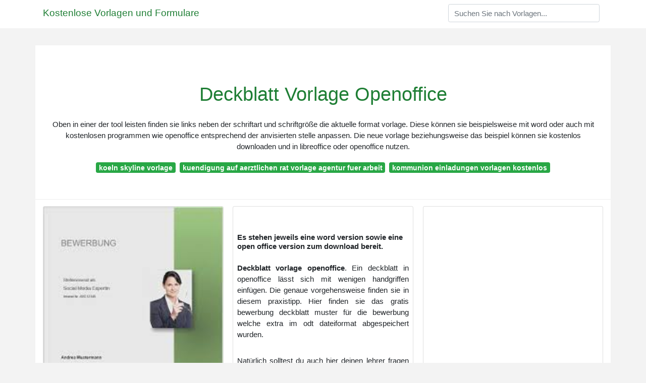

--- FILE ---
content_type: text/html; charset=UTF-8
request_url: https://www.belledangles.com/vorlagen/deckblatt-vorlage-openoffice
body_size: 4823
content:
<!doctype html>
<html lang="de">
	<head>
		<!-- Required meta tags -->
		<meta charset="utf-8">
		<meta name="viewport" content="width=device-width, initial-scale=1, shrink-to-fit=no">

		<!-- Bootstrap CSS -->
		<link rel="stylesheet" href="https://cdnjs.cloudflare.com/ajax/libs/twitter-bootstrap/4.4.1/css/bootstrap.min.css" integrity="sha256-L/W5Wfqfa0sdBNIKN9cG6QA5F2qx4qICmU2VgLruv9Y=" crossorigin="anonymous" />
		<link rel="stylesheet" href="https://cdnjs.cloudflare.com/ajax/libs/lightbox2/2.11.1/css/lightbox.min.css" integrity="sha256-tBxlolRHP9uMsEFKVk+hk//ekOlXOixLKvye5W2WR5c=" crossorigin="anonymous" />
		<link href="https://fonts.googleapis.com/css?family=Mr+Dafoe" rel="stylesheet" type="text/css">

		<style type="text/css">
			html,body{font-family:"Open Sans",Arial,sans-serif;font-size:15px;font-weight:400;background:#f3f3f3 url(https://i.pinimg.com/564x/52/2e/39/522e39ef62fa329074b63c460611c7e1.jpg
) no-repeat center center fixed;background-size:cover;height:100%}#title{font-family:"Mr Dafoe",Times,serif;font-size:34px;background:rgba(255,255,255,.8);margin-bottom:34px}.header{padding-bottom:13px;margin-bottom:13px;border-bottom:1px solid #eee}a{color:#1e7e34;text-decoration:none}#title a{color:#333;margin-left:21px}#title a:hover{text-decoration:none;color:#1e7e34}.sidebar ul{margin:0;padding:0}.sidebar ul li{list-style:none}.footer{margin-top:21px;padding-top:13px;border-top:1px solid #eee}.footer a{margin:0 15px}.navi{margin:13px 0 13px 0;padding:13px}.navi a{margin:5px 2px;font-size:95%}.main{margin-top: 6rem;}.form-inline .form-control{min-width: 300px;}.v-cover{height: 380px; object-fit: cover;}.v-image{height: 200px; object-fit: cover;}.dwn-cover{max-height: 460px; object-fit: cover;}.main{margin-top: 6rem;}.form-inline .form-control{min-width: 300px;}a b,a em,a i,a strong,button{border-radius:var(--border-radius);display:inline-block;font-size:medium;font-weight:700;line-height:var(--line-height);margin:.5rem 0;padding:1rem 2rem}button{font-family:var(--font-family)}button:hover{cursor:pointer;filter:brightness(var(--hover-brightness))}a b,a strong,button{background-color:#1e7e34;border:2px solid #1e7e34;color:var(--color-bg)}a em,a i{border:2px solid #1e7e34;border-radius:5px;color:#1e7e34;display:inline-block;padding:1rem}
		</style>

		<title>Deckblatt Vorlage Openoffice</title>
<script type="application/ld+json">
{
  "@context": "https://schema.org/", 
  "@type": "Article", 
  "author": {
    "@type": "Person",
    "name": "James"
  },
  "headline": "Deckblatt Vorlage Openoffice",
  "datePublished": "2025-12-09",
  "image": [https://i.pinimg.com/564x/52/2e/39/522e39ef62fa329074b63c460611c7e1.jpg,https://i.pinimg.com/originals/43/70/cd/4370cd9f7047d86237551731bc6c2e41.jpg,https://i.pinimg.com/originals/f5/b1/32/f5b13234cb52441fe19ff151b8934b67.jpg],
  "publisher": {
    "@type": "Organization",
    "name": "Kostenlose Vorlagen und Formulare",
    "logo": {
      "@type": "ImageObject",
      "url": "https://via.placeholder.com/512.png?text=deckblatt vorlage openoffice",
      "width": 512,
      "height": 512
    }
  }
}
</script>
		<!-- Head tag Code -->	</head>
	<body>
		<header class="bg-white fixed-top">
			<nav class="navbar navbar-light bg-white mb-0">
				<div class="container justify-content-center justify-content-sm-between">	
				  <a href="https://www.belledangles.com/" title="metalheart.pl — Kostenlose Vorlagen und Formulare" class="navbar-brand mb-1" style="color:#1e7e34">Kostenlose Vorlagen und Formulare</a>
				  				  <form class="form-inline mb-1" action="https://www.belledangles.com/search" method="get">
				    <input class="form-control mr-sm-2" type="search" name="q" placeholder="Suchen Sie nach Vorlagen..." aria-label="Search">
				  </form>	
				  				</div>			  
			</nav>
<!-- addera -->
<script async="async" data-cfasync="false" src="//newspaperpolite.com/266883c647a54cde677410c8fc003f68/invoke.js"></script>
<div id="container-266883c647a54cde677410c8fc003f68"></div>
<!-- End of addera -->			
		</header>
		<main class="main container bg-white">
			<div class="col-md-12 my-4" align="center">
				<div class="d-block p-4">
	<center>
		<!-- TOP BANNER ADS -->
<script async="async" data-cfasync="false" src="//newspaperpolite.com/266883c647a54cde677410c8fc003f68/invoke.js"></script>
<div id="container-266883c647a54cde677410c8fc003f68"></div>
	</center>
</div>			</div>
			<div class="row header">
				<div class="col-sm-12 text-center p-2">
						<h1><a href="/">Deckblatt Vorlage Openoffice</a></h1>

	
	<div class="navi text-center">
					<p>Oben in einer der tool leisten finden sie links neben der schriftart und schriftgröße die aktuelle format vorlage. Diese können sie beispielsweise mit word oder auch mit kostenlosen programmen wie openoffice entsprechend der anvisierten stelle anpassen. Die neue vorlage beziehungsweise das beispiel können sie kostenlos downloaden und in libreoffice oder openoffice nutzen. <br>				
			</p>
										<a class="badge badge-success" href="https://www.belledangles.com/vorlagen/koeln-skyline-vorlage">koeln skyline vorlage</a>
											<a class="badge badge-success" href="https://www.belledangles.com/vorlagen/kuendigung-auf-aerztlichen-rat-vorlage-agentur-fuer-arbeit">kuendigung auf aerztlichen rat vorlage agentur fuer arbeit</a>
											<a class="badge badge-success" href="https://www.belledangles.com/vorlagen/kommunion-einladungen-vorlagen-kostenlos">kommunion einladungen vorlagen kostenlos</a>
						</div>

					
				</div>
			</div>
			<div class="row content mb-4">
				<div class="col-md-12">					
					
	
	<div class="card-columns">
						
	  <div class='card'>
	  	<a href="https://i.pinimg.com/736x/bf/5a/ee/bf5aee26419c44e6b8cd84f844e52452.jpg" data-lightbox="roadtrip" data-title="40 Erstaunlich Bewerbung Deckblatt Vorlage Openoffice Bilder In 2020 Deckblatt Vorlage Deckblatt Bewerbung Lebenslauf Vorlagen Word">
						<img class="card-img" alt="40 Erstaunlich Bewerbung Deckblatt Vorlage Openoffice Bilder In 2020 Deckblatt Vorlage Deckblatt Bewerbung Lebenslauf Vorlagen Word" src="https://i.pinimg.com/736x/bf/5a/ee/bf5aee26419c44e6b8cd84f844e52452.jpg" onerror="this.onerror=null;this.src='https://encrypted-tbn0.gstatic.com/images?q=tbn:ANd9GcRrGrey2M0xVdo20Hnd-Gu3JFTVZVrudwMMUA';">
				
	    </a>
	    	
	    <div class="d-block text-center my-2 p-2">	       	
	       	<a class="btn btn-sm btn-success" href='https://www.belledangles.com/pre-0/deckblatt-vorlage-openoffice.html' >kostenlos herunterladen<i class="fas fa-cloud-download-alt ml-1"></i></a>
	   	</div> 
	   			<p class='blockquote-footer py-1 px-2'>
			<i>
				<small class='text-muted'>
				40 Erstaunlich Bewerbung Deckblatt Vorlage Openoffice Bilder In 2020 Deckblatt Vorlage Deckblatt Bewerbung Lebenslauf Vorlagen Word
				</small>
			</i>        
		</p>
	  </div>

		
						
	  <div class='card'>
	  	<a href="https://i.pinimg.com/736x/27/35/7f/27357fe923061aa178d10435cc7c7149.jpg" data-lightbox="roadtrip" data-title="Erstaunlich Bewerbung Deckblatt Vorlage Openoffice In 2020 Open Office Office Images In This Moment">
						<img class="card-img" alt="Erstaunlich Bewerbung Deckblatt Vorlage Openoffice In 2020 Open Office Office Images In This Moment" src="https://i.pinimg.com/736x/27/35/7f/27357fe923061aa178d10435cc7c7149.jpg" onerror="this.onerror=null;this.src='https://encrypted-tbn0.gstatic.com/images?q=tbn:ANd9GcSFeS0a3KiqTYcYLPW2VnL73fw183C07-6NXA';">
				
	    </a>
	    	
	    <div class="d-block text-center my-2 p-2">	       	
	       	<a class="btn btn-sm btn-success" href='https://www.belledangles.com/pre-1/deckblatt-vorlage-openoffice.html' >kostenlos herunterladen<i class="fas fa-cloud-download-alt ml-1"></i></a>
	   	</div> 
	   			<p class='blockquote-footer py-1 px-2'>
			<i>
				<small class='text-muted'>
				Erstaunlich Bewerbung Deckblatt Vorlage Openoffice In 2020 Open Office Office Images In This Moment
				</small>
			</i>        
		</p>
	  </div>

		
						
	  <div class='card'>
	  	<a href="https://i.pinimg.com/originals/f5/b1/32/f5b13234cb52441fe19ff151b8934b67.jpg" data-lightbox="roadtrip" data-title="Hubsch Bewerbung Deckblatt Vorlage Openoffice Praktisch Sie Konnen Adaptieren Fur Ihre Motiva In 2020 Deckblatt Vorlage Deckblatt Vorlagen">
						<img class="card-img" alt="Hubsch Bewerbung Deckblatt Vorlage Openoffice Praktisch Sie Konnen Adaptieren Fur Ihre Motiva In 2020 Deckblatt Vorlage Deckblatt Vorlagen" src="https://i.pinimg.com/originals/f5/b1/32/f5b13234cb52441fe19ff151b8934b67.jpg" onerror="this.onerror=null;this.src='https://encrypted-tbn0.gstatic.com/images?q=tbn:ANd9GcQnCneIV0Vt3zPobRkAz8eektTzVOCn17C_9g';">
				
	    </a>
	    	
	    <div class="d-block text-center my-2 p-2">	       	
	       	<a class="btn btn-sm btn-success" href='https://www.belledangles.com/pre-2/deckblatt-vorlage-openoffice.html' >kostenlos herunterladen<i class="fas fa-cloud-download-alt ml-1"></i></a>
	   	</div> 
	   			<p class='blockquote-footer py-1 px-2'>
			<i>
				<small class='text-muted'>
				Hubsch Bewerbung Deckblatt Vorlage Openoffice Praktisch Sie Konnen Adaptieren Fur Ihre Motiva In 2020 Deckblatt Vorlage Deckblatt Vorlagen
				</small>
			</i>        
		</p>
	  </div>

		
						
	  <div class='card'>
	  	<a href="https://i.pinimg.com/originals/46/5e/02/465e029e9b04b01f1cf66b6993800d47.jpg" data-lightbox="roadtrip" data-title="Deckblatt In Open Office Open Office Deckblatt Decken">
						<img class="card-img" alt="Deckblatt In Open Office Open Office Deckblatt Decken" src="https://i.pinimg.com/originals/46/5e/02/465e029e9b04b01f1cf66b6993800d47.jpg" onerror="this.onerror=null;this.src='https://encrypted-tbn0.gstatic.com/images?q=tbn:ANd9GcS-BVdSTdTcrRNFYbMyEEjIHQKiKYyFLYuYmg';">
				
	    </a>
	    	
	    <div class="d-block text-center my-2 p-2">	       	
	       	<a class="btn btn-sm btn-success" href='https://www.belledangles.com/pre-3/deckblatt-vorlage-openoffice.html' >kostenlos herunterladen<i class="fas fa-cloud-download-alt ml-1"></i></a>
	   	</div> 
	   			<p class='blockquote-footer py-1 px-2'>
			<i>
				<small class='text-muted'>
				Deckblatt In Open Office Open Office Deckblatt Decken
				</small>
			</i>        
		</p>
	  </div>

				<div class='card'>	
			<div class="d-block p-4">
	<center>
		<!-- IN ARTICLE ADS -->
<script async="async" data-cfasync="false" src="//newspaperpolite.com/266883c647a54cde677410c8fc003f68/invoke.js"></script>
<div id="container-266883c647a54cde677410c8fc003f68"></div>
	</center>
</div>		  	
		  	<h3 class="h6 p-2"><b>Es stehen jeweils eine word version sowie eine open office version zum download bereit.</b></h3>
							<p class="p-2" align="justify">
											<strong>Deckblatt vorlage openoffice</strong>. 
					
											Ein deckblatt in openoffice lässt sich mit wenigen handgriffen einfügen. 
											Die genaue vorgehensweise finden sie in diesem praxistipp. 
											Hier finden sie das gratis bewerbung deckblatt muster für die bewerbung welche extra im odt dateiformat abgespeichert wurden. 
									</p>
							<p class="p-2" align="justify">
					
											Natürlich solltest du auch hier deinen lehrer fragen was er sich. 
											Bitte beachten sie dass das layout in word und anderen programmen nicht immer kompatibel ist. 
											Im grunde gelten alle genannten punkte auch für das deckblatt einer haus oder seminararbeit in der schule. 
									</p>
							<p class="p-2" align="justify">
					
											Vorlage für ihr eigenes deckblatt nehmen. 
											Hier findest du einige von uns erstellte deckblatt vorlagen für die bewerbung. 
											Template for a resume in sans serif style. 
									</p>
							<p class="p-2" align="justify">
					
											Openoffice deckblatt vorlagen 51352 7 openoffice deckblatt vorlagen 20 bewerbung deckblatt vorlage openofficetabellarischer lebenslauf vorlage openoffice genial genial bewerbung68 angenehm bewerbung deckblatt openoffice bilder. 
											Im internet gibt es zahlreiche vorlagen und muster für das deckblatt einer bewerbung meistens handelt es sich jedoch um word dateien sprich doc und docx dateien. 
											15 openoffice deckblatt vorlagen die erstaunliche bewerbung deckblatt openoffice deckblatt in der bewerbung über 100 kostenlose muster vorlagen 41 beispiel open fice deckblatt weit verbreitet dontdrillsc bewerbung als muster lebenslauf muster download resume template online 18 bewerbung deckblatt openoffice bewerbung deckblatt vorlage openoffice kostenlos modern bewerbung sympathisch. 
									</p>
							<p class="p-2" align="justify">
					
											Bewerbung deckblatt vorlage openoffice kostenlos sympathisch bewerbung deckblatt vorlage openoffice download 68 angenehm bewerbung deckblatt openoffice bilder 15 openoffice deckblatt vorlagen tabellarischer lebenslauf vorlage openoffice genial genial bewerbung oben deckblatt bewerbung gratis bewerbung design vorlage kostenlos bewerbung vorlage word. 
											Hier ist in der regel standard ausgewählt. 
											Hier kannst du das deckblatt für deine hausarbeit kostenlos downloaden. 
									</p>
							<p class="p-2" align="justify">
					
											Deckblatt bewerbung für deine bewerbungsmappe muster und vorlagen zum herunterladen. 
											Gratis bewerbung deckblatt muster für libreoffice openoffice vorlage sowie beispiel kostenlos downloaden. 
											Wenn man nur wenig schriftverkehr führt lohnt sich nicht immer der kauf von ms office welches oftmals recht teuer ist insbesondere im falle von neueren versionen wie ms office 365 oder ms office 2016. 
									</p>
							<p class="p-2" align="justify">
					
											The fields first name last name street city state zip code tel. 
											Openoffice deckblatt einfügen so gehen sie vor. 
									</p>
					</div>
		
						
	  <div class='card'>
	  	<a href="https://i.pinimg.com/originals/43/70/cd/4370cd9f7047d86237551731bc6c2e41.jpg" data-lightbox="roadtrip" data-title="32 Gut Open Office Bewerbung Vorlage Bilder Vorlage 32 Gut Open Office Bewerbung Vorlage Bilder Bewer In 2020 Bewerbung Muster Bewerbung Deckblatt Bewerbung">
						<img class="card-img" alt="32 Gut Open Office Bewerbung Vorlage Bilder Vorlage 32 Gut Open Office Bewerbung Vorlage Bilder Bewer In 2020 Bewerbung Muster Bewerbung Deckblatt Bewerbung" src="https://i.pinimg.com/originals/43/70/cd/4370cd9f7047d86237551731bc6c2e41.jpg" onerror="this.onerror=null;this.src='https://encrypted-tbn0.gstatic.com/images?q=tbn:ANd9GcSCPbWGDy6z0xsftMLYGUDp6osd5LrAuyPTpA';">
				
	    </a>
	    	
	    <div class="d-block text-center my-2 p-2">	       	
	       	<a class="btn btn-sm btn-success" href='https://www.belledangles.com/pre-4/deckblatt-vorlage-openoffice.html' >kostenlos herunterladen<i class="fas fa-cloud-download-alt ml-1"></i></a>
	   	</div> 
	   			<p class='blockquote-footer py-1 px-2'>
			<i>
				<small class='text-muted'>
				32 Gut Open Office Bewerbung Vorlage Bilder Vorlage 32 Gut Open Office Bewerbung Vorlage Bilder Bewer In 2020 Bewerbung Muster Bewerbung Deckblatt Bewerbung
				</small>
			</i>        
		</p>
	  </div>

		
						
	  <div class='card'>
	  	<a href="https://i.pinimg.com/564x/52/2e/39/522e39ef62fa329074b63c460611c7e1.jpg" data-lightbox="roadtrip" data-title="Beispiel Fur Ein Anwendungsdeckblatt Vorlage Kostenlos Herunterladen Deckblatt In 2020 Deckblatt Muster Deckblatt Deckblatt Bewerbung">
						<img class="card-img" alt="Beispiel Fur Ein Anwendungsdeckblatt Vorlage Kostenlos Herunterladen Deckblatt In 2020 Deckblatt Muster Deckblatt Deckblatt Bewerbung" src="https://i.pinimg.com/564x/52/2e/39/522e39ef62fa329074b63c460611c7e1.jpg" onerror="this.onerror=null;this.src='https://encrypted-tbn0.gstatic.com/images?q=tbn:ANd9GcRRLJVne4jQ2aifggftqePx9HcJ69s2gH3D-w';">
				
	    </a>
	    	
	    <div class="d-block text-center my-2 p-2">	       	
	       	<a class="btn btn-sm btn-success" href='https://www.belledangles.com/pre-5/deckblatt-vorlage-openoffice.html' >kostenlos herunterladen<i class="fas fa-cloud-download-alt ml-1"></i></a>
	   	</div> 
	   			<p class='blockquote-footer py-1 px-2'>
			<i>
				<small class='text-muted'>
				Beispiel Fur Ein Anwendungsdeckblatt Vorlage Kostenlos Herunterladen Deckblatt In 2020 Deckblatt Muster Deckblatt Deckblatt Bewerbung
				</small>
			</i>        
		</p>
	  </div>

		
						
	  <div class='card'>
	  	<a href="https://i.pinimg.com/originals/4d/0f/ae/4d0faecbaabdcd739ea98f1345959c96.jpg" data-lightbox="roadtrip" data-title="Deckblatt Bewerbung 01 Bewerbungsdeckblatt Kaufmann Deckblatt Bewerbung Deckblatt Vorlage Bewerbung">
						<img class="card-img" alt="Deckblatt Bewerbung 01 Bewerbungsdeckblatt Kaufmann Deckblatt Bewerbung Deckblatt Vorlage Bewerbung" src="https://i.pinimg.com/originals/4d/0f/ae/4d0faecbaabdcd739ea98f1345959c96.jpg" onerror="this.onerror=null;this.src='https://encrypted-tbn0.gstatic.com/images?q=tbn:ANd9GcRKsWccx9gLNkAKqoiV7Qpg_wVuioP4RnF0Mw';">
				
	    </a>
	    	
	    <div class="d-block text-center my-2 p-2">	       	
	       	<a class="btn btn-sm btn-success" href='https://www.belledangles.com/pre-6/deckblatt-vorlage-openoffice.html' >kostenlos herunterladen<i class="fas fa-cloud-download-alt ml-1"></i></a>
	   	</div> 
	   			<p class='blockquote-footer py-1 px-2'>
			<i>
				<small class='text-muted'>
				Deckblatt Bewerbung 01 Bewerbungsdeckblatt Kaufmann Deckblatt Bewerbung Deckblatt Vorlage Bewerbung
				</small>
			</i>        
		</p>
	  </div>

		
						
	  <div class='card'>
	  	<a href="https://i.pinimg.com/originals/36/5d/9c/365d9c163e685953dd9467077fe019e5.png" data-lightbox="roadtrip" data-title="Lebenslauf Vorlage Openoffice 3 In 2020 Lebenslauf Bewerbung Vorlagen">
						<img class="card-img" alt="Lebenslauf Vorlage Openoffice 3 In 2020 Lebenslauf Bewerbung Vorlagen" src="https://i.pinimg.com/originals/36/5d/9c/365d9c163e685953dd9467077fe019e5.png" onerror="this.onerror=null;this.src='https://encrypted-tbn0.gstatic.com/images?q=tbn:ANd9GcQOez5R6F9y56v0sPLKGaeKCuhWwwgpgFi3nA';">
				
	    </a>
	    	
	    <div class="d-block text-center my-2 p-2">	       	
	       	<a class="btn btn-sm btn-success" href='https://www.belledangles.com/pre-7/deckblatt-vorlage-openoffice.html' >kostenlos herunterladen<i class="fas fa-cloud-download-alt ml-1"></i></a>
	   	</div> 
	   			<p class='blockquote-footer py-1 px-2'>
			<i>
				<small class='text-muted'>
				Lebenslauf Vorlage Openoffice 3 In 2020 Lebenslauf Bewerbung Vorlagen
				</small>
			</i>        
		</p>
	  </div>

		
		
	</div>

		 
		<div class="d-block mt-4 p-3">

			Source : <a href="https://pinterest.com" rel="nofollow noopener">pinterest.com</a>
		</div>
	<section>
    <article>
        <p align="center">
                                
                            <a href="https://www.belledangles.com/vorlagen/f%C3%BCk-dokumentation-muster"><i>&larr; Fük Dokumentation Muster</i></a>
                                    				
                                            
                                        <a href="https://www.belledangles.com/vorlagen/gedichtinterpretation-beispiel-pdf"><i>Gedichtinterpretation Beispiel Pdf</i></a>
                        				
                                            
                                                    <a href="https://www.belledangles.com/vorlagen/gendrift-beispiel-tier"><i>Gendrift Beispiel Tier &rarr;</i></a>
            				
                            </p>
    </article>
</section>	
				</div>
				<div class="col-sm-12 widget">
					<div class="d-block p-4">
	<center>
		<!-- BOTTOM BANNER ADS -->
<script async="async" data-cfasync="false" src="//newspaperpolite.com/266883c647a54cde677410c8fc003f68/invoke.js"></script>
<div id="container-266883c647a54cde677410c8fc003f68"></div>
	</center>
</div>				</div>
			</div>
			<div class="row footer">
				<div class="col-md-12 text-center py-4">
										<a href="https://www.belledangles.com/p/privacy-policy">Privacy Policy</a>
										<a href="https://www.belledangles.com/p/dmca">Dmca</a>
										<a href="https://www.belledangles.com/p/copyright">Copyright</a>
										<a href="https://www.belledangles.com/p/contact">Contact</a>
					
				</div>
			</div>
		</main>
		<script src="https://cdnjs.cloudflare.com/ajax/libs/jquery/3.4.1/jquery.min.js" integrity="sha256-CSXorXvZcTkaix6Yvo6HppcZGetbYMGWSFlBw8HfCJo=" crossorigin="anonymous"></script>
		<script src="https://cdnjs.cloudflare.com/ajax/libs/font-awesome/5.12.1/js/all.min.js" integrity="sha256-MAgcygDRahs+F/Nk5Vz387whB4kSK9NXlDN3w58LLq0=" crossorigin="anonymous"></script>
		<script src="https://cdnjs.cloudflare.com/ajax/libs/lightbox2/2.11.1/js/lightbox.min.js" integrity="sha256-CtKylYan+AJuoH8jrMht1+1PMhMqrKnB8K5g012WN5I=" crossorigin="anonymous"></script>
		
		<!-- Footer CSS JS -->
		
		
		
				<script src="https://cdnjs.cloudflare.com/ajax/libs/downloadjs/1.4.8/download.min.js"></script>
		<script type='text/javascript'>
			$(document).ready(function()
		    {
				$(document).on('click','#image-download',function(e)
				{
					e.preventDefault();
					var url = $(this).data('url');
					var title = $(this).data('title');			
					var x=new XMLHttpRequest();
					x.open( "GET", url , true);
					x.responseType="blob";
					x.onload= function(e){download(e.target.response, title, "image/jpg");};
					x.send();
				});
		    });
		</script>
			</body>
</html>